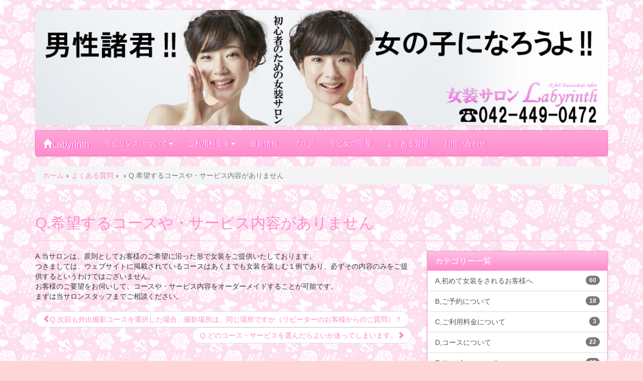

--- FILE ---
content_type: text/html; charset=UTF-8
request_url: http://josou.club/faq/faqid000668.html
body_size: 34504
content:
<!DOCTYPE html>
<!--[if IE 7]>
<html class="ie ie7" lang="ja" id="html">
<![endif]-->
<!--[if IE 8]>
<html class="ie ie8" lang="ja" id="html">
<![endif]-->
<!--[if !(IE 7) | !(IE 8) ]><!-->
<html lang="ja" id="html">
<!--<![endif]-->
<head>
	<meta charset="UTF-8">
	<meta name="viewport" content="width=device-width">
	<title>Q.希望するコースや・サービス内容がありません | 女装サロン ラビリンス-東京都西東京市-西武新宿線田無駅より5分</title>
	<link rel="profile" href="http://gmpg.org/xfn/11">
	<!--[if lt IE 9]>
	<script src="http://josou.club/wp/wp-content/themes/labyrinth/js/html5.js"></script>
	<![endif]-->
	<meta name='robots' content='max-image-preview:large' />
	<style>img:is([sizes="auto" i], [sizes^="auto," i]) { contain-intrinsic-size: 3000px 1500px }</style>
	<link rel='dns-prefetch' href='//ajax.googleapis.com' />
<link rel='dns-prefetch' href='//www.googletagmanager.com' />
<link rel="alternate" type="application/rss+xml" title="女装サロン ラビリンス-東京都西東京市-西武新宿線田無駅より5分 &raquo; フィード" href="http://josou.club/feed/" />
<link rel="alternate" type="application/rss+xml" title="女装サロン ラビリンス-東京都西東京市-西武新宿線田無駅より5分 &raquo; コメントフィード" href="http://josou.club/comments/feed/" />
<script type="text/javascript">
/* <![CDATA[ */
window._wpemojiSettings = {"baseUrl":"https:\/\/s.w.org\/images\/core\/emoji\/16.0.1\/72x72\/","ext":".png","svgUrl":"https:\/\/s.w.org\/images\/core\/emoji\/16.0.1\/svg\/","svgExt":".svg","source":{"concatemoji":"http:\/\/josou.club\/wp\/wp-includes\/js\/wp-emoji-release.min.js?ver=6.8.3"}};
/*! This file is auto-generated */
!function(s,n){var o,i,e;function c(e){try{var t={supportTests:e,timestamp:(new Date).valueOf()};sessionStorage.setItem(o,JSON.stringify(t))}catch(e){}}function p(e,t,n){e.clearRect(0,0,e.canvas.width,e.canvas.height),e.fillText(t,0,0);var t=new Uint32Array(e.getImageData(0,0,e.canvas.width,e.canvas.height).data),a=(e.clearRect(0,0,e.canvas.width,e.canvas.height),e.fillText(n,0,0),new Uint32Array(e.getImageData(0,0,e.canvas.width,e.canvas.height).data));return t.every(function(e,t){return e===a[t]})}function u(e,t){e.clearRect(0,0,e.canvas.width,e.canvas.height),e.fillText(t,0,0);for(var n=e.getImageData(16,16,1,1),a=0;a<n.data.length;a++)if(0!==n.data[a])return!1;return!0}function f(e,t,n,a){switch(t){case"flag":return n(e,"\ud83c\udff3\ufe0f\u200d\u26a7\ufe0f","\ud83c\udff3\ufe0f\u200b\u26a7\ufe0f")?!1:!n(e,"\ud83c\udde8\ud83c\uddf6","\ud83c\udde8\u200b\ud83c\uddf6")&&!n(e,"\ud83c\udff4\udb40\udc67\udb40\udc62\udb40\udc65\udb40\udc6e\udb40\udc67\udb40\udc7f","\ud83c\udff4\u200b\udb40\udc67\u200b\udb40\udc62\u200b\udb40\udc65\u200b\udb40\udc6e\u200b\udb40\udc67\u200b\udb40\udc7f");case"emoji":return!a(e,"\ud83e\udedf")}return!1}function g(e,t,n,a){var r="undefined"!=typeof WorkerGlobalScope&&self instanceof WorkerGlobalScope?new OffscreenCanvas(300,150):s.createElement("canvas"),o=r.getContext("2d",{willReadFrequently:!0}),i=(o.textBaseline="top",o.font="600 32px Arial",{});return e.forEach(function(e){i[e]=t(o,e,n,a)}),i}function t(e){var t=s.createElement("script");t.src=e,t.defer=!0,s.head.appendChild(t)}"undefined"!=typeof Promise&&(o="wpEmojiSettingsSupports",i=["flag","emoji"],n.supports={everything:!0,everythingExceptFlag:!0},e=new Promise(function(e){s.addEventListener("DOMContentLoaded",e,{once:!0})}),new Promise(function(t){var n=function(){try{var e=JSON.parse(sessionStorage.getItem(o));if("object"==typeof e&&"number"==typeof e.timestamp&&(new Date).valueOf()<e.timestamp+604800&&"object"==typeof e.supportTests)return e.supportTests}catch(e){}return null}();if(!n){if("undefined"!=typeof Worker&&"undefined"!=typeof OffscreenCanvas&&"undefined"!=typeof URL&&URL.createObjectURL&&"undefined"!=typeof Blob)try{var e="postMessage("+g.toString()+"("+[JSON.stringify(i),f.toString(),p.toString(),u.toString()].join(",")+"));",a=new Blob([e],{type:"text/javascript"}),r=new Worker(URL.createObjectURL(a),{name:"wpTestEmojiSupports"});return void(r.onmessage=function(e){c(n=e.data),r.terminate(),t(n)})}catch(e){}c(n=g(i,f,p,u))}t(n)}).then(function(e){for(var t in e)n.supports[t]=e[t],n.supports.everything=n.supports.everything&&n.supports[t],"flag"!==t&&(n.supports.everythingExceptFlag=n.supports.everythingExceptFlag&&n.supports[t]);n.supports.everythingExceptFlag=n.supports.everythingExceptFlag&&!n.supports.flag,n.DOMReady=!1,n.readyCallback=function(){n.DOMReady=!0}}).then(function(){return e}).then(function(){var e;n.supports.everything||(n.readyCallback(),(e=n.source||{}).concatemoji?t(e.concatemoji):e.wpemoji&&e.twemoji&&(t(e.twemoji),t(e.wpemoji)))}))}((window,document),window._wpemojiSettings);
/* ]]> */
</script>
<link rel='stylesheet' id='twb-open-sans-css' href='https://fonts.googleapis.com/css?family=Open+Sans%3A300%2C400%2C500%2C600%2C700%2C800&#038;display=swap&#038;ver=6.8.3' type='text/css' media='all' />
<link rel='stylesheet' id='twb-global-css' href='http://josou.club/wp/wp-content/plugins/wd-instagram-feed/booster/assets/css/global.css?ver=1.0.0' type='text/css' media='all' />
<style id='wp-emoji-styles-inline-css' type='text/css'>

	img.wp-smiley, img.emoji {
		display: inline !important;
		border: none !important;
		box-shadow: none !important;
		height: 1em !important;
		width: 1em !important;
		margin: 0 0.07em !important;
		vertical-align: -0.1em !important;
		background: none !important;
		padding: 0 !important;
	}
</style>
<link rel='stylesheet' id='wp-block-library-css' href='http://josou.club/wp/wp-includes/css/dist/block-library/style.min.css?ver=6.8.3' type='text/css' media='all' />
<style id='classic-theme-styles-inline-css' type='text/css'>
/*! This file is auto-generated */
.wp-block-button__link{color:#fff;background-color:#32373c;border-radius:9999px;box-shadow:none;text-decoration:none;padding:calc(.667em + 2px) calc(1.333em + 2px);font-size:1.125em}.wp-block-file__button{background:#32373c;color:#fff;text-decoration:none}
</style>
<style id='global-styles-inline-css' type='text/css'>
:root{--wp--preset--aspect-ratio--square: 1;--wp--preset--aspect-ratio--4-3: 4/3;--wp--preset--aspect-ratio--3-4: 3/4;--wp--preset--aspect-ratio--3-2: 3/2;--wp--preset--aspect-ratio--2-3: 2/3;--wp--preset--aspect-ratio--16-9: 16/9;--wp--preset--aspect-ratio--9-16: 9/16;--wp--preset--color--black: #000000;--wp--preset--color--cyan-bluish-gray: #abb8c3;--wp--preset--color--white: #ffffff;--wp--preset--color--pale-pink: #f78da7;--wp--preset--color--vivid-red: #cf2e2e;--wp--preset--color--luminous-vivid-orange: #ff6900;--wp--preset--color--luminous-vivid-amber: #fcb900;--wp--preset--color--light-green-cyan: #7bdcb5;--wp--preset--color--vivid-green-cyan: #00d084;--wp--preset--color--pale-cyan-blue: #8ed1fc;--wp--preset--color--vivid-cyan-blue: #0693e3;--wp--preset--color--vivid-purple: #9b51e0;--wp--preset--gradient--vivid-cyan-blue-to-vivid-purple: linear-gradient(135deg,rgba(6,147,227,1) 0%,rgb(155,81,224) 100%);--wp--preset--gradient--light-green-cyan-to-vivid-green-cyan: linear-gradient(135deg,rgb(122,220,180) 0%,rgb(0,208,130) 100%);--wp--preset--gradient--luminous-vivid-amber-to-luminous-vivid-orange: linear-gradient(135deg,rgba(252,185,0,1) 0%,rgba(255,105,0,1) 100%);--wp--preset--gradient--luminous-vivid-orange-to-vivid-red: linear-gradient(135deg,rgba(255,105,0,1) 0%,rgb(207,46,46) 100%);--wp--preset--gradient--very-light-gray-to-cyan-bluish-gray: linear-gradient(135deg,rgb(238,238,238) 0%,rgb(169,184,195) 100%);--wp--preset--gradient--cool-to-warm-spectrum: linear-gradient(135deg,rgb(74,234,220) 0%,rgb(151,120,209) 20%,rgb(207,42,186) 40%,rgb(238,44,130) 60%,rgb(251,105,98) 80%,rgb(254,248,76) 100%);--wp--preset--gradient--blush-light-purple: linear-gradient(135deg,rgb(255,206,236) 0%,rgb(152,150,240) 100%);--wp--preset--gradient--blush-bordeaux: linear-gradient(135deg,rgb(254,205,165) 0%,rgb(254,45,45) 50%,rgb(107,0,62) 100%);--wp--preset--gradient--luminous-dusk: linear-gradient(135deg,rgb(255,203,112) 0%,rgb(199,81,192) 50%,rgb(65,88,208) 100%);--wp--preset--gradient--pale-ocean: linear-gradient(135deg,rgb(255,245,203) 0%,rgb(182,227,212) 50%,rgb(51,167,181) 100%);--wp--preset--gradient--electric-grass: linear-gradient(135deg,rgb(202,248,128) 0%,rgb(113,206,126) 100%);--wp--preset--gradient--midnight: linear-gradient(135deg,rgb(2,3,129) 0%,rgb(40,116,252) 100%);--wp--preset--font-size--small: 13px;--wp--preset--font-size--medium: 20px;--wp--preset--font-size--large: 36px;--wp--preset--font-size--x-large: 42px;--wp--preset--spacing--20: 0.44rem;--wp--preset--spacing--30: 0.67rem;--wp--preset--spacing--40: 1rem;--wp--preset--spacing--50: 1.5rem;--wp--preset--spacing--60: 2.25rem;--wp--preset--spacing--70: 3.38rem;--wp--preset--spacing--80: 5.06rem;--wp--preset--shadow--natural: 6px 6px 9px rgba(0, 0, 0, 0.2);--wp--preset--shadow--deep: 12px 12px 50px rgba(0, 0, 0, 0.4);--wp--preset--shadow--sharp: 6px 6px 0px rgba(0, 0, 0, 0.2);--wp--preset--shadow--outlined: 6px 6px 0px -3px rgba(255, 255, 255, 1), 6px 6px rgba(0, 0, 0, 1);--wp--preset--shadow--crisp: 6px 6px 0px rgba(0, 0, 0, 1);}:where(.is-layout-flex){gap: 0.5em;}:where(.is-layout-grid){gap: 0.5em;}body .is-layout-flex{display: flex;}.is-layout-flex{flex-wrap: wrap;align-items: center;}.is-layout-flex > :is(*, div){margin: 0;}body .is-layout-grid{display: grid;}.is-layout-grid > :is(*, div){margin: 0;}:where(.wp-block-columns.is-layout-flex){gap: 2em;}:where(.wp-block-columns.is-layout-grid){gap: 2em;}:where(.wp-block-post-template.is-layout-flex){gap: 1.25em;}:where(.wp-block-post-template.is-layout-grid){gap: 1.25em;}.has-black-color{color: var(--wp--preset--color--black) !important;}.has-cyan-bluish-gray-color{color: var(--wp--preset--color--cyan-bluish-gray) !important;}.has-white-color{color: var(--wp--preset--color--white) !important;}.has-pale-pink-color{color: var(--wp--preset--color--pale-pink) !important;}.has-vivid-red-color{color: var(--wp--preset--color--vivid-red) !important;}.has-luminous-vivid-orange-color{color: var(--wp--preset--color--luminous-vivid-orange) !important;}.has-luminous-vivid-amber-color{color: var(--wp--preset--color--luminous-vivid-amber) !important;}.has-light-green-cyan-color{color: var(--wp--preset--color--light-green-cyan) !important;}.has-vivid-green-cyan-color{color: var(--wp--preset--color--vivid-green-cyan) !important;}.has-pale-cyan-blue-color{color: var(--wp--preset--color--pale-cyan-blue) !important;}.has-vivid-cyan-blue-color{color: var(--wp--preset--color--vivid-cyan-blue) !important;}.has-vivid-purple-color{color: var(--wp--preset--color--vivid-purple) !important;}.has-black-background-color{background-color: var(--wp--preset--color--black) !important;}.has-cyan-bluish-gray-background-color{background-color: var(--wp--preset--color--cyan-bluish-gray) !important;}.has-white-background-color{background-color: var(--wp--preset--color--white) !important;}.has-pale-pink-background-color{background-color: var(--wp--preset--color--pale-pink) !important;}.has-vivid-red-background-color{background-color: var(--wp--preset--color--vivid-red) !important;}.has-luminous-vivid-orange-background-color{background-color: var(--wp--preset--color--luminous-vivid-orange) !important;}.has-luminous-vivid-amber-background-color{background-color: var(--wp--preset--color--luminous-vivid-amber) !important;}.has-light-green-cyan-background-color{background-color: var(--wp--preset--color--light-green-cyan) !important;}.has-vivid-green-cyan-background-color{background-color: var(--wp--preset--color--vivid-green-cyan) !important;}.has-pale-cyan-blue-background-color{background-color: var(--wp--preset--color--pale-cyan-blue) !important;}.has-vivid-cyan-blue-background-color{background-color: var(--wp--preset--color--vivid-cyan-blue) !important;}.has-vivid-purple-background-color{background-color: var(--wp--preset--color--vivid-purple) !important;}.has-black-border-color{border-color: var(--wp--preset--color--black) !important;}.has-cyan-bluish-gray-border-color{border-color: var(--wp--preset--color--cyan-bluish-gray) !important;}.has-white-border-color{border-color: var(--wp--preset--color--white) !important;}.has-pale-pink-border-color{border-color: var(--wp--preset--color--pale-pink) !important;}.has-vivid-red-border-color{border-color: var(--wp--preset--color--vivid-red) !important;}.has-luminous-vivid-orange-border-color{border-color: var(--wp--preset--color--luminous-vivid-orange) !important;}.has-luminous-vivid-amber-border-color{border-color: var(--wp--preset--color--luminous-vivid-amber) !important;}.has-light-green-cyan-border-color{border-color: var(--wp--preset--color--light-green-cyan) !important;}.has-vivid-green-cyan-border-color{border-color: var(--wp--preset--color--vivid-green-cyan) !important;}.has-pale-cyan-blue-border-color{border-color: var(--wp--preset--color--pale-cyan-blue) !important;}.has-vivid-cyan-blue-border-color{border-color: var(--wp--preset--color--vivid-cyan-blue) !important;}.has-vivid-purple-border-color{border-color: var(--wp--preset--color--vivid-purple) !important;}.has-vivid-cyan-blue-to-vivid-purple-gradient-background{background: var(--wp--preset--gradient--vivid-cyan-blue-to-vivid-purple) !important;}.has-light-green-cyan-to-vivid-green-cyan-gradient-background{background: var(--wp--preset--gradient--light-green-cyan-to-vivid-green-cyan) !important;}.has-luminous-vivid-amber-to-luminous-vivid-orange-gradient-background{background: var(--wp--preset--gradient--luminous-vivid-amber-to-luminous-vivid-orange) !important;}.has-luminous-vivid-orange-to-vivid-red-gradient-background{background: var(--wp--preset--gradient--luminous-vivid-orange-to-vivid-red) !important;}.has-very-light-gray-to-cyan-bluish-gray-gradient-background{background: var(--wp--preset--gradient--very-light-gray-to-cyan-bluish-gray) !important;}.has-cool-to-warm-spectrum-gradient-background{background: var(--wp--preset--gradient--cool-to-warm-spectrum) !important;}.has-blush-light-purple-gradient-background{background: var(--wp--preset--gradient--blush-light-purple) !important;}.has-blush-bordeaux-gradient-background{background: var(--wp--preset--gradient--blush-bordeaux) !important;}.has-luminous-dusk-gradient-background{background: var(--wp--preset--gradient--luminous-dusk) !important;}.has-pale-ocean-gradient-background{background: var(--wp--preset--gradient--pale-ocean) !important;}.has-electric-grass-gradient-background{background: var(--wp--preset--gradient--electric-grass) !important;}.has-midnight-gradient-background{background: var(--wp--preset--gradient--midnight) !important;}.has-small-font-size{font-size: var(--wp--preset--font-size--small) !important;}.has-medium-font-size{font-size: var(--wp--preset--font-size--medium) !important;}.has-large-font-size{font-size: var(--wp--preset--font-size--large) !important;}.has-x-large-font-size{font-size: var(--wp--preset--font-size--x-large) !important;}
:where(.wp-block-post-template.is-layout-flex){gap: 1.25em;}:where(.wp-block-post-template.is-layout-grid){gap: 1.25em;}
:where(.wp-block-columns.is-layout-flex){gap: 2em;}:where(.wp-block-columns.is-layout-grid){gap: 2em;}
:root :where(.wp-block-pullquote){font-size: 1.5em;line-height: 1.6;}
</style>
<link rel='stylesheet' id='contact-form-7-css' href='http://josou.club/wp/wp-content/plugins/contact-form-7/includes/css/styles.css?ver=6.1' type='text/css' media='all' />
<link rel='stylesheet' id='ctf_styles-css' href='http://josou.club/wp/wp-content/plugins/custom-twitter-feeds/css/ctf-styles.min.css?ver=2.3.1' type='text/css' media='all' />
<link rel='stylesheet' id='spbsm-stylesheet-css' href='http://josou.club/wp/wp-content/plugins/superb-social-share-and-follow-buttons//assets/css/frontend.css?ver=1.2.1' type='text/css' media='all' />
<link rel='stylesheet' id='spbsm-lato-font-css' href='http://josou.club/wp/wp-content/plugins/superb-social-share-and-follow-buttons//assets/lato/styles.css?ver=1.2.1' type='text/css' media='all' />
<link rel='stylesheet' id='bootstrap-style-css' href='http://josou.club/wp/wp-content/themes/labyrinth/style.css?ver=6.8.3' type='text/css' media='all' />
<link rel='stylesheet' id='lightbox-style-css' href='http://josou.club/wp/wp-content/themes/labyrinth/css/lightbox.css?ver=2.7.1' type='text/css' media='all' />
<!--[if lt IE 9]>
<link rel='stylesheet' id='Labyrinth-ie-css' href='http://josou.club/wp/wp-content/themes/labyrinth/css/ie.css?ver=6.8.3' type='text/css' media='all' />
<![endif]-->
<style id='akismet-widget-style-inline-css' type='text/css'>

			.a-stats {
				--akismet-color-mid-green: #357b49;
				--akismet-color-white: #fff;
				--akismet-color-light-grey: #f6f7f7;

				max-width: 350px;
				width: auto;
			}

			.a-stats * {
				all: unset;
				box-sizing: border-box;
			}

			.a-stats strong {
				font-weight: 600;
			}

			.a-stats a.a-stats__link,
			.a-stats a.a-stats__link:visited,
			.a-stats a.a-stats__link:active {
				background: var(--akismet-color-mid-green);
				border: none;
				box-shadow: none;
				border-radius: 8px;
				color: var(--akismet-color-white);
				cursor: pointer;
				display: block;
				font-family: -apple-system, BlinkMacSystemFont, 'Segoe UI', 'Roboto', 'Oxygen-Sans', 'Ubuntu', 'Cantarell', 'Helvetica Neue', sans-serif;
				font-weight: 500;
				padding: 12px;
				text-align: center;
				text-decoration: none;
				transition: all 0.2s ease;
			}

			/* Extra specificity to deal with TwentyTwentyOne focus style */
			.widget .a-stats a.a-stats__link:focus {
				background: var(--akismet-color-mid-green);
				color: var(--akismet-color-white);
				text-decoration: none;
			}

			.a-stats a.a-stats__link:hover {
				filter: brightness(110%);
				box-shadow: 0 4px 12px rgba(0, 0, 0, 0.06), 0 0 2px rgba(0, 0, 0, 0.16);
			}

			.a-stats .count {
				color: var(--akismet-color-white);
				display: block;
				font-size: 1.5em;
				line-height: 1.4;
				padding: 0 13px;
				white-space: nowrap;
			}
		
</style>
<link rel='stylesheet' id='__EPYT__style-css' href='http://josou.club/wp/wp-content/plugins/youtube-embed-plus/styles/ytprefs.min.css?ver=14.2.3' type='text/css' media='all' />
<style id='__EPYT__style-inline-css' type='text/css'>

                .epyt-gallery-thumb {
                        width: 33.333%;
                }
                
</style>
<script type="text/javascript" src="http://ajax.googleapis.com/ajax/libs/jquery/2.1.1/jquery.min.js" id="jquery-js"></script>
<script type="text/javascript" src="http://josou.club/wp/wp-content/plugins/wd-instagram-feed/booster/assets/js/circle-progress.js?ver=1.2.2" id="twb-circle-js"></script>
<script type="text/javascript" id="twb-global-js-extra">
/* <![CDATA[ */
var twb = {"nonce":"1c2ff0cd5c","ajax_url":"http:\/\/josou.club\/wp\/wp-admin\/admin-ajax.php","plugin_url":"http:\/\/josou.club\/wp\/wp-content\/plugins\/wd-instagram-feed\/booster","href":"http:\/\/josou.club\/wp\/wp-admin\/admin.php?page=twb_instagram-feed"};
var twb = {"nonce":"1c2ff0cd5c","ajax_url":"http:\/\/josou.club\/wp\/wp-admin\/admin-ajax.php","plugin_url":"http:\/\/josou.club\/wp\/wp-content\/plugins\/wd-instagram-feed\/booster","href":"http:\/\/josou.club\/wp\/wp-admin\/admin.php?page=twb_instagram-feed"};
/* ]]> */
</script>
<script type="text/javascript" src="http://josou.club/wp/wp-content/plugins/wd-instagram-feed/booster/assets/js/global.js?ver=1.0.0" id="twb-global-js"></script>
<script type="text/javascript" id="__ytprefs__-js-extra">
/* <![CDATA[ */
var _EPYT_ = {"ajaxurl":"http:\/\/josou.club\/wp\/wp-admin\/admin-ajax.php","security":"28746596cc","gallery_scrolloffset":"20","eppathtoscripts":"http:\/\/josou.club\/wp\/wp-content\/plugins\/youtube-embed-plus\/scripts\/","eppath":"http:\/\/josou.club\/wp\/wp-content\/plugins\/youtube-embed-plus\/","epresponsiveselector":"[\"iframe.__youtube_prefs_widget__\"]","epdovol":"1","version":"14.2.3","evselector":"iframe.__youtube_prefs__[src], iframe[src*=\"youtube.com\/embed\/\"], iframe[src*=\"youtube-nocookie.com\/embed\/\"]","ajax_compat":"","maxres_facade":"eager","ytapi_load":"light","pause_others":"","stopMobileBuffer":"1","facade_mode":"","not_live_on_channel":""};
/* ]]> */
</script>
<script type="text/javascript" src="http://josou.club/wp/wp-content/plugins/youtube-embed-plus/scripts/ytprefs.min.js?ver=14.2.3" id="__ytprefs__-js"></script>
<link rel="https://api.w.org/" href="http://josou.club/wp-json/" /><link rel="canonical" href="http://josou.club/faq/faqid000668.html" />
<link rel='shortlink' href='http://josou.club/?p=668' />
<link rel="alternate" title="oEmbed (JSON)" type="application/json+oembed" href="http://josou.club/wp-json/oembed/1.0/embed?url=http%3A%2F%2Fjosou.club%2Ffaq%2Ffaqid000668.html" />
<link rel="alternate" title="oEmbed (XML)" type="text/xml+oembed" href="http://josou.club/wp-json/oembed/1.0/embed?url=http%3A%2F%2Fjosou.club%2Ffaq%2Ffaqid000668.html&#038;format=xml" />
<meta name="generator" content="Site Kit by Google 1.155.0" /><style type="text/css" id="custom-background-css">
body.custom-background { background-color: #ffd6d6; background-image: url("http://josou.club/img/ede6c3cdddb68af2c70fabed0f816b361.jpg"); background-position: left top; background-size: auto; background-repeat: repeat; background-attachment: scroll; }
</style>
	<link rel="icon" href="http://josou.club/img/cropped-11-01-1-32x32.jpg" sizes="32x32" />
<link rel="icon" href="http://josou.club/img/cropped-11-01-1-192x192.jpg" sizes="192x192" />
<link rel="apple-touch-icon" href="http://josou.club/img/cropped-11-01-1-180x180.jpg" />
<meta name="msapplication-TileImage" content="http://josou.club/img/cropped-11-01-1-270x270.jpg" />
<!-- Global site tag (gtag.js) - Google AdWords: 974093062 -->
<script async src="https://www.googletagmanager.com/gtag/js?id=AW-974093062"></script>
<script>
  window.dataLayer = window.dataLayer || [];
  function gtag(){dataLayer.push(arguments);}
  gtag('js', new Date());

  gtag('config', 'AW-974093062');
</script>
<!-- Event snippet for お問い合わせ完了[女装サロン] conversion page -->
<script>
    var pagePath = window.location.pathname;
    if (pagePath.includes('contact-us/thanks')) {
        gtag('event', 'conversion', {'send_to': 'AW-974093062/Db6ICMPK1VYQhva90AM'});
    }
</script>
<script>
window.addEventListener('load',function(){
  if(window.location.pathname.match('/contact-us/thanks/')){
    jQuery('a:not([href^="tel"])').click(function(){ 
       gtag('event', 'conversion', {'send_to': 'AW-974093062/Db6ICMPK1VYQhva90AM'});
    })
  } 

})
</script>
</head>

<body class="wp-singular faq-template-default single single-faq postid-668 custom-background wp-theme-labyrinth single-author">
		<script>
  (function(i,s,o,g,r,a,m){i['GoogleAnalyticsObject']=r;i[r]=i[r]||function(){
  (i[r].q=i[r].q||[]).push(arguments)},i[r].l=1*new Date();a=s.createElement(o),
  m=s.getElementsByTagName(o)[0];a.async=1;a.src=g;m.parentNode.insertBefore(a,m)
  })(window,document,'script','//www.google-analytics.com/analytics.js','ga');

  ga('create', 'UA-55325589-1', 'auto');
  ga('send', 'pageview');

</script>	<div class="container">
		<div class="row">
			<div class="col-md-12">
				<header id="masthead" class="site-header" role="banner">
					<a class="home-link" href="http://josou.club/" title="女装サロン ラビリンス-東京都西東京市-西武新宿線田無駅より5分" rel="home">
						<h1><img id="header-image" src="http://josou.club/img/cropped-c2f709a6e36778afb9108748ec8e642e.jpg" alt="女装サロン ラビリンス-東京都西東京市-西武新宿線田無駅より5分"></h1>
					</a>
					<nav class="navbar navbar-default" role="navigation">
						<div class="navbar-header">
							<button type="button" class="navbar-toggle" data-toggle="collapse" data-target="#navbar-collapse">
								<span class="sr-only">Toggle navigation</span>
								<span class="icon-bar"></span>
								<span class="icon-bar"></span>
								<span class="icon-bar"></span>
							</button>
							<a class="navbar-brand" href="/"><span class="glyphicon glyphicon-home"></span>Labyrinth</a>
						</div>
						<div id="navbar-collapse" class="collapse navbar-collapse"><ul id="menu-%e3%83%a1%e3%82%a4%e3%83%b3%e3%83%a1%e3%83%8b%e3%83%a5%e3%83%bc" class="nav navbar-nav">
<li class="dropdown"><a title="ラビリンスについて"    href="http://josou.club/%e3%83%a9%e3%83%93%e3%83%aa%e3%83%b3%e3%82%b9%e3%81%ab%e3%81%a4%e3%81%84%e3%81%a6/"  class="dropdown-toggle"  data-toggle="dropdown">ラビリンスについて<b class="caret"></b></a>
<ul class="dropdown-menu">

<li><a title="女装ってなんなの?!"    href="http://josou.club/column/hobby/"  >女装ってなんなの?!</a></li>

<li><a title="スタッフ紹介"    href="/staff/"  >スタッフ紹介</a></li>

<li><a title="アクセス"    href="http://josou.club/access/"  >アクセス</a></li>

<li><a title="施設のご紹介"    href="http://josou.club/sisetubi/"  >施設のご紹介</a></li>

<li><a title="設備のご紹介"    href="http://josou.club/equipment/"  >設備のご紹介</a></li>

<li><a title="リクルート"    href="http://josou.club/recruitment/"  >リクルート</a></li>
</ul>
</li>

<li class="dropdown"><a title="ご利用料金等"    href="/system/"  class="dropdown-toggle"  data-toggle="dropdown">ご利用料金等<b class="caret"></b></a>
<ul class="dropdown-menu">

<li><a title="コース"    href="/course/"  >コース</a></li>

<li><a title="サービス"    href="/service/"  >サービス</a></li>

<li><a title="当日の流れ"    href="/guide/"  >当日の流れ</a></li>
</ul>
</li>

<li><a title="最新情報"    href="/topics/"  >最新情報</a></li>

<li><a title="ブログ"    href="/blog/"  >ブログ</a></li>

<li><a title="ラビ女の部屋"    href="/labyjo/"  >ラビ女の部屋</a></li>

<li><a title="よくある質問"    href="/faq/"  >よくある質問</a></li>

<li><a title="お問い合わせ"    href="http://josou.club/contact-us/"  >お問い合わせ</a></li>
</ul></div>					</nav>
				</header><!-- #masthead -->
			</div>
			<div class="col-md-12">
				<ul class="breadcrumb"><li itemscope itemtype="http://data-vocabulary.org/Breadcrumb"><a href="http://josou.club" itemprop="url"><span itemprop="title"><i class="icon-home"></i>ホーム</span></a></li><span class="divider">&#8250;</span><li itemscope itemtype="http://data-vocabulary.org/Breadcrumb"><span itemprop="title"><a href="http://josou.club/faq/" itemprop="url">よくある質問</a></span></li><span class="divider">&#8250;</span><li itemscope itemtype="http://data-vocabulary.org/Breadcrumb"><span itemprop="title"><a href="http://josou.club/faq//" itemprop="url"></a></span></li><span class="divider">&#8250;</span><li class="active">Q.希望するコースや・サービス内容がありません</li></ul>			</div>
		</div>	<div class="row" role="main">
		<div class="col-md-12">
														<header class="page-header" itemprop="name">
					<h2><a href="http://josou.club/faq/faqid000668.html" itemprop="url" title="Q.希望するコースや・サービス内容がありません"><span class="label label-default"></span>Q.希望するコースや・サービス内容がありません</a></h2>				</header>
					</div>
	</div>
	<div class="row" role="main">
		<div class="col-md-8">
						<p>A.当サロンは、原則としてお客様のご希望に沿った形で女装をご提供いたしております。<br />
つきましては、ウェブサイトに掲載されているコースはあくまでも女装を楽しむ１例であり、必ずその内容のみをご提供するというわけではございません。<br />
お客様のご要望をお伺いして、コースや・サービス内容をオーダーメイドすることが可能です。<br />
まずは当サロンスタッフまでご相談ください。</p>
						<nav role="navigation"><ul class="pager"><li class="previous"><a href="http://josou.club/faq/faqid000667.html" rel="prev" title="Q.次回も外出撮影コースを選択した場合、撮影場所は、同じ場所ですか（リピーターのお客様からのご質問）？"><span class="glyphicon glyphicon-chevron-left"></span>Q.次回も外出撮影コースを選択した場合、撮影場所は、同じ場所ですか（リピーターのお客様からのご質問）？</a></li><li class="next"><a href="http://josou.club/faq/faqid000670.html" rel="next" title="Q.どのコース・サービスを選んだらよいか迷ってしまいます。">Q.どのコース・サービスを選んだらよいか迷ってしまいます。<span class="glyphicon glyphicon-chevron-right"></span></a></li></ul></nav><!-- 	<nav role="navigation">
		<ul class="pager">
			<li class="previous"><a href="http://josou.club/faq/faqid000667.html" rel="prev"><span class="glyphicon glyphicon-chevron-left"></span> Q.次回も外出撮影コースを選択した場合、撮影場所は、同じ場所ですか（リピーターのお客様からのご質問）？</a></li>
			<li class="next"><a href="http://josou.club/faq/faqid000670.html" rel="next">Q.どのコース・サービスを選んだらよいか迷ってしまいます。 <span class="glyphicon glyphicon-chevron-right"></span></a></li>
		</ul>
	</nav>
 -->			
		</div>
		<div class="col-md-4">
				<div class="widget-area">
		        <div id="faq-2" class="widget widget_faq_categories">        <div class="panel panel-primary">
            <div class="panel-heading"><h3 class="panel-title">カテゴリー一覧</h3></div>            <div class="list-group">
                <a class="list-group-item" href="http://josou.club/faq/beginning/" title="View all posts filed under A,初めて女装をされるお客様へ"><span class="badge">60</span>A,初めて女装をされるお客様へ</a><a class="list-group-item" href="http://josou.club/faq/reservation/" title="View all posts filed under B,ご予約について"><span class="badge">18</span>B,ご予約について</a><a class="list-group-item" href="http://josou.club/faq/price/" title="View all posts filed under C,ご利用料金について"><span class="badge">3</span>C,ご利用料金について</a><a class="list-group-item" href="http://josou.club/faq/course/" title="View all posts filed under D,コースについて"><span class="badge">22</span>D,コースについて</a><a class="list-group-item" href="http://josou.club/faq/service/" title="View all posts filed under E,サービスについて"><span class="badge">40</span>E,サービスについて</a><a class="list-group-item" href="http://josou.club/faq/wear-womens-clothes/" title="View all posts filed under G,女装用品について"><span class="badge">11</span>G,女装用品について</a><a class="list-group-item" href="http://josou.club/faq/privacy/" title="View all posts filed under H,プライバシーについて"><span class="badge">9</span>H,プライバシーについて</a><a class="list-group-item" href="http://josou.club/faq/transport/" title="View all posts filed under I,交通手段"><span class="badge">5</span>I,交通手段</a><a class="list-group-item" href="http://josou.club/faq/other/" title="View all posts filed under J,その他"><span class="badge">34</span>J,その他</a>            </div>
        </div>
        </div>	</div>
		</div>
	</div>
		<div class="row">
			<div class="col-md-12">
				<footer id="colophon" class="site-footer" role="contentinfo">

					
					<div class="copyright text-center">
						Copyrights(c) 2014 Josou Salon Labyrinth All Right Reserved.					</div><!-- .site-info -->
				</footer><!-- #colophon -->
			</div>
		</div>
		<script type="speculationrules">
{"prefetch":[{"source":"document","where":{"and":[{"href_matches":"\/*"},{"not":{"href_matches":["\/wp\/wp-*.php","\/wp\/wp-admin\/*","\/img\/*","\/wp\/wp-content\/*","\/wp\/wp-content\/plugins\/*","\/wp\/wp-content\/themes\/labyrinth\/*","\/*\\?(.+)"]}},{"not":{"selector_matches":"a[rel~=\"nofollow\"]"}},{"not":{"selector_matches":".no-prefetch, .no-prefetch a"}}]},"eagerness":"conservative"}]}
</script>
<script type="text/javascript" src="http://josou.club/wp/wp-includes/js/dist/hooks.min.js?ver=4d63a3d491d11ffd8ac6" id="wp-hooks-js"></script>
<script type="text/javascript" src="http://josou.club/wp/wp-includes/js/dist/i18n.min.js?ver=5e580eb46a90c2b997e6" id="wp-i18n-js"></script>
<script type="text/javascript" id="wp-i18n-js-after">
/* <![CDATA[ */
wp.i18n.setLocaleData( { 'text direction\u0004ltr': [ 'ltr' ] } );
/* ]]> */
</script>
<script type="text/javascript" src="http://josou.club/wp/wp-content/plugins/contact-form-7/includes/swv/js/index.js?ver=6.1" id="swv-js"></script>
<script type="text/javascript" id="contact-form-7-js-translations">
/* <![CDATA[ */
( function( domain, translations ) {
	var localeData = translations.locale_data[ domain ] || translations.locale_data.messages;
	localeData[""].domain = domain;
	wp.i18n.setLocaleData( localeData, domain );
} )( "contact-form-7", {"translation-revision-date":"2025-06-27 09:47:49+0000","generator":"GlotPress\/4.0.1","domain":"messages","locale_data":{"messages":{"":{"domain":"messages","plural-forms":"nplurals=1; plural=0;","lang":"ja_JP"},"This contact form is placed in the wrong place.":["\u3053\u306e\u30b3\u30f3\u30bf\u30af\u30c8\u30d5\u30a9\u30fc\u30e0\u306f\u9593\u9055\u3063\u305f\u4f4d\u7f6e\u306b\u7f6e\u304b\u308c\u3066\u3044\u307e\u3059\u3002"],"Error:":["\u30a8\u30e9\u30fc:"]}},"comment":{"reference":"includes\/js\/index.js"}} );
/* ]]> */
</script>
<script type="text/javascript" id="contact-form-7-js-before">
/* <![CDATA[ */
var wpcf7 = {
    "api": {
        "root": "http:\/\/josou.club\/wp-json\/",
        "namespace": "contact-form-7\/v1"
    }
};
/* ]]> */
</script>
<script type="text/javascript" src="http://josou.club/wp/wp-content/plugins/contact-form-7/includes/js/index.js?ver=6.1" id="contact-form-7-js"></script>
<script type="text/javascript" src="http://josou.club/wp/wp-content/themes/labyrinth/js/bootstrap.min.js?ver=6.8.3" id="bootstrap-script-js"></script>
<script type="text/javascript" src="http://josou.club/wp/wp-content/themes/labyrinth/js/lightbox.min.js?ver=6.8.3" id="lightbox-script-js"></script>
<script type="text/javascript" src="http://josou.club/wp/wp-content/plugins/youtube-embed-plus/scripts/fitvids.min.js?ver=14.2.3" id="__ytprefsfitvids__-js"></script>
	</div>
</body>
</html>

--- FILE ---
content_type: text/plain
request_url: https://www.google-analytics.com/j/collect?v=1&_v=j102&a=1697752746&t=pageview&_s=1&dl=http%3A%2F%2Fjosou.club%2Ffaq%2Ffaqid000668.html&ul=en-us%40posix&dt=Q.%E5%B8%8C%E6%9C%9B%E3%81%99%E3%82%8B%E3%82%B3%E3%83%BC%E3%82%B9%E3%82%84%E3%83%BB%E3%82%B5%E3%83%BC%E3%83%93%E3%82%B9%E5%86%85%E5%AE%B9%E3%81%8C%E3%81%82%E3%82%8A%E3%81%BE%E3%81%9B%E3%82%93%20%7C%20%E5%A5%B3%E8%A3%85%E3%82%B5%E3%83%AD%E3%83%B3%20%E3%83%A9%E3%83%93%E3%83%AA%E3%83%B3%E3%82%B9-%E6%9D%B1%E4%BA%AC%E9%83%BD%E8%A5%BF%E6%9D%B1%E4%BA%AC%E5%B8%82-%E8%A5%BF%E6%AD%A6%E6%96%B0%E5%AE%BF%E7%B7%9A%E7%94%B0%E7%84%A1%E9%A7%85%E3%82%88%E3%82%8A5%E5%88%86&sr=1280x720&vp=1280x720&_u=IEBAAEABAAAAACAAI~&jid=709683362&gjid=1109089818&cid=643250804.1769954054&tid=UA-55325589-1&_gid=370446658.1769954054&_r=1&_slc=1&z=1413730213
body_size: -283
content:
2,cG-XLC56KL92P